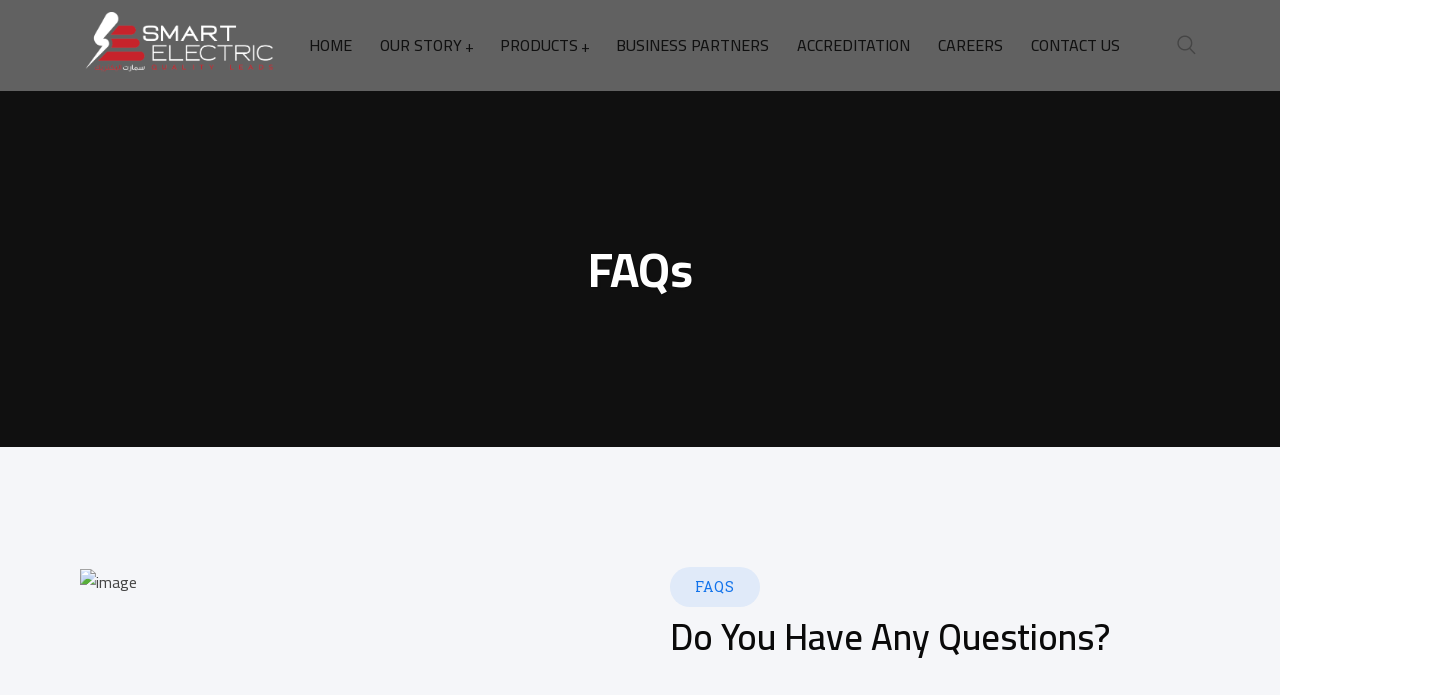

--- FILE ---
content_type: text/css
request_url: https://smartelectric-eg.com/wp-content/uploads/elementor/css/post-13202.css?ver=1655439066
body_size: 2466
content:
.elementor-13202 .elementor-element.elementor-element-8a88fc0:not(.elementor-motion-effects-element-type-background), .elementor-13202 .elementor-element.elementor-element-8a88fc0 > .elementor-motion-effects-container > .elementor-motion-effects-layer{background-color:#F5F6F9;}.elementor-13202 .elementor-element.elementor-element-8a88fc0{transition:background 0.3s, border 0.3s, border-radius 0.3s, box-shadow 0.3s;padding:110px 0px 435px 0px;}.elementor-13202 .elementor-element.elementor-element-8a88fc0 > .elementor-background-overlay{transition:background 0.3s, border-radius 0.3s, opacity 0.3s;}.elementor-13202 .elementor-element.elementor-element-0bd8c7c{padding:0px 0px 16px 0px;}.elementor-13202 .elementor-element.elementor-element-fb03087 > .elementor-element-populated{padding:0px 30px 0px 0px;}.elementor-13202 .elementor-element.elementor-element-14cba389 .rs-animation-shape-image .pattern{left:-31px;top:-72px;}.elementor-13202 .elementor-element.elementor-element-14cba389 .rs-animation-shape-image .scale2{animation:scale2 5s alternate infinite;}.elementor-13202 .elementor-element.elementor-element-14cba389 .rs-animation-shape-image .dance{animation:scale2 3s alternate infinite;}.elementor-13202 .elementor-element.elementor-element-0f8c308 > .elementor-element-populated{padding:0px 0px 0px 30px;}.elementor-13202 .elementor-element.elementor-element-11c35d7 .rs-heading{text-align:left;}.elementor-13202 .elementor-element.elementor-element-11c35d7 .rs-heading .title-inner .title{font-weight:600;}.elementor-13202 .elementor-element.elementor-element-11c35d7 .rs-heading .title-inner .sub-text{font-weight:400;text-transform:uppercase;color:#1273EB;}.elementor-13202 .elementor-element.elementor-element-11c35d7 .rs-heading.style15 .title-inner .sub-text{background-color:#1273EB17;}.elementor-13202 .elementor-element.elementor-element-11c35d7 .rs-heading .description p, .elementor-13202 .elementor-element.elementor-element-11c35d7 .rs-heading .description{font-size:18px;font-weight:400;}.elementor-13202 .elementor-element.elementor-element-11c35d7 > .elementor-widget-container{margin:0px 0px 30px 0px;padding:0px 0px 0px 0px;}.elementor-13202 .elementor-element.elementor-element-4f9cc4f .rs-addon-accordion .ui-accordion-header{margin:20px 0px 0px 0px;padding:12px 30px 13px 5px;border-radius:30px 30px 30px 30px;box-shadow:0px 0px 11px 0px rgba(222.75, 222.75, 222.75, 0.79);}.elementor-13202 .elementor-element.elementor-element-4f9cc4f .rs-addon-accordion .ui-accordion-header.ui-accordion-header-active{background-color:#FFFFFF;padding:30px 30px 5px 5px;border-radius:30px 30px 0px 0px;}.elementor-13202 .elementor-element.elementor-element-4f9cc4f .rs-addon-accordion .ui-accordion-header a, .elementor-13202 .elementor-element.elementor-element-4f9cc4f .rs-addon-accordion .ui-accordion-header .elementor-accordion-icon{color:#000000;}.elementor-13202 .elementor-element.elementor-element-4f9cc4f .rs-addon-accordion .ui-accordion-header a{font-size:18px;}.elementor-13202 .elementor-element.elementor-element-4f9cc4f .rs-addon-accordion.accdstyle2 .ui-accordion-header.ui-accordion-header-active .elementor-accordion-icon{background-color:transparent;background-image:linear-gradient(250deg, #4E95ED 0%, #03228F 100%);}.elementor-13202 .elementor-element.elementor-element-4f9cc4f .rs-addon-accordion.accdstyle2 .elementor-accordion-icon{background-color:transparent;background-image:linear-gradient(250deg, #4E95ED 0%, #03228F 100%);}.elementor-13202 .elementor-element.elementor-element-4f9cc4f .rs-addon-accordion .ui-accordion-header .elementor-accordion-icon i:before{color:#F8F7F7;}.elementor-13202 .elementor-element.elementor-element-4f9cc4f .rs-addon-accordion.accdstyle2 .ui-accordion-header .elementor-accordion-icon{color:#F8F7F7;}.elementor-13202 .elementor-element.elementor-element-4f9cc4f .rs-addon-accordion .ui-accordion-header .elementor-accordion-icon svg{fill:#F8F7F7;}.elementor-13202 .elementor-element.elementor-element-4f9cc4f .rs-addon-accordion.accdstyle2 .ui-accordion-header .elementor-accordion-icon svg{fill:#F8F7F7;}.elementor-13202 .elementor-element.elementor-element-4f9cc4f .rs-addon-accordion .accordion-desc{background-color:#FFFFFF;color:#000000;padding:20px 35px 40px 35px;border-radius:0px 0px 30px 30px;}.elementor-13202 .elementor-element.elementor-element-4f9cc4f .rs-addon-accordion .accordion-desc p{color:#000000;margin:0px 0px 0px 0px;}.elementor-13202 .elementor-element.elementor-element-4f9cc4f > .elementor-widget-container{margin:-19px 0px 0px 0px;}.elementor-13202 .elementor-element.elementor-element-add0d98:not(.elementor-motion-effects-element-type-background), .elementor-13202 .elementor-element.elementor-element-add0d98 > .elementor-motion-effects-container > .elementor-motion-effects-layer{background-color:transparent;background-image:linear-gradient(270deg, #4E95ED 0%, #03228F 100%);}.elementor-13202 .elementor-element.elementor-element-add0d98, .elementor-13202 .elementor-element.elementor-element-add0d98 > .elementor-background-overlay{border-radius:5px 5px 5px 5px;}.elementor-13202 .elementor-element.elementor-element-add0d98{transition:background 0.3s, border 0.3s, border-radius 0.3s, box-shadow 0.3s;margin-top:-340px;margin-bottom:120px;z-index:2;}.elementor-13202 .elementor-element.elementor-element-add0d98 > .elementor-background-overlay{transition:background 0.3s, border-radius 0.3s, opacity 0.3s;}.elementor-13202 .elementor-element.elementor-element-b24cf7f > .elementor-element-populated{padding:90px 60px 60px 60px;}.elementor-13202 .elementor-element.elementor-element-2246323 .rs-heading{text-align:center;}.elementor-13202 .elementor-element.elementor-element-2246323 .rs-heading .title-inner .title{font-weight:600;color:#FFFFFF;}.elementor-13202 .elementor-element.elementor-element-2246323 .rs-heading .title-inner .sub-text{font-weight:400;text-transform:uppercase;color:#FFFFFF;}.elementor-13202 .elementor-element.elementor-element-2246323 .rs-heading.style15 .title-inner .sub-text{background-color:#03228F;}.elementor-13202 .elementor-element.elementor-element-2246323 .rs-heading .description p, .elementor-13202 .elementor-element.elementor-element-2246323 .rs-heading .description{font-size:18px;font-weight:400;}.elementor-13202 .elementor-element.elementor-element-2246323 > .elementor-widget-container{margin:0px 0px 31px 0px;padding:0px 0px 0px 0px;}.elementor-13202 .elementor-element.elementor-element-6ff5adb .wpcf7-form-control:not(.wpcf7-submit){padding:16px 16px 16px 16px;border-radius:5px 5px 5px 5px;border-style:solid;border-width:1px 1px 1px 1px;border-color:#F1F5FB;}.elementor-13202 .elementor-element.elementor-element-6ff5adb ::-webkit-input-placeholder{color:#4444447A;}.elementor-13202 .elementor-element.elementor-element-6ff5adb ::-moz-placeholder{color:#4444447A;}.elementor-13202 .elementor-element.elementor-element-6ff5adb ::-ms-input-placeholder{color:#4444447A;}.elementor-13202 .elementor-element.elementor-element-6ff5adb .wpcf7-submit{background-color:transparent;background-image:linear-gradient(250deg, #4E95ED 0%, #03228F 100%);padding:18px 36px 16px 36px;border-radius:30px 30px 30px 30px;}.elementor-13202 .elementor-element.elementor-element-6ff5adb .wpcf7-submit:hover, .elementor-13202 .elementor-element.elementor-element-6ff5adb .wpcf7-submit:focus{color:#FFFFFF;background-color:transparent;background-image:linear-gradient(250deg, #03228F 0%, #4E95ED 100%);}.elementor-13202 .elementor-element.elementor-element-6ff5adb .form-button{text-align:center;}.elementor-13202 .elementor-element.elementor-element-b54116c{transition:background 0.3s, border 0.3s, border-radius 0.3s, box-shadow 0.3s;margin-top:-409px;margin-bottom:0px;padding:376px 0px 123px 0px;}.elementor-13202 .elementor-element.elementor-element-b54116c > .elementor-background-overlay{transition:background 0.3s, border-radius 0.3s, opacity 0.3s;}.elementor-13202 .elementor-element.elementor-element-5a3efc6{padding:13px 0px 16px 0px;}.elementor-13202 .elementor-element.elementor-element-89a3c32 .rs-heading{text-align:center;}.elementor-13202 .elementor-element.elementor-element-89a3c32 .rs-heading .title-inner .title{font-weight:600;}.elementor-13202 .elementor-element.elementor-element-89a3c32 .rs-heading .title-inner .sub-text{font-weight:400;text-transform:uppercase;color:#1273EB;}.elementor-13202 .elementor-element.elementor-element-89a3c32 .rs-heading.style15 .title-inner .sub-text{background-color:#1273EB17;}.elementor-13202 .elementor-element.elementor-element-89a3c32 .rs-heading .description p, .elementor-13202 .elementor-element.elementor-element-89a3c32 .rs-heading .description{font-size:18px;font-weight:400;}.elementor-13202 .elementor-element.elementor-element-89a3c32 > .elementor-widget-container{padding:0px 0px 0px 0px;}.elementor-13202 .elementor-element.elementor-element-2e6072f > .elementor-container{max-width:1200px;}.elementor-13202 .elementor-element.elementor-element-2e6072f > .elementor-container > .elementor-column > .elementor-widget-wrap{align-content:center;align-items:center;}.elementor-13202 .elementor-element.elementor-element-ccd41ab > .elementor-element-populated{margin:0px 7px 0px 0px;--e-column-margin-right:7px;--e-column-margin-left:0px;}.elementor-13202 .elementor-element.elementor-element-19ebd4c  .elementor-widget-container{text-align:center;}.elementor-13202 .elementor-element.elementor-element-19ebd4c .rs-price-table{padding:27px 40px 0px 40px;background-color:transparent;background-image:linear-gradient(180deg, #FFFFFF 0%, #F2F5FF 100%);box-shadow:0px 0px 10px 0px rgba(0, 0, 0, 0);}.elementor-13202 .elementor-element.elementor-element-19ebd4c .rs-pricing-icon{margin-bottom:40px;}.elementor-13202 .elementor-element.elementor-element-19ebd4c .rs-pricing-icon img{width:110px;}.elementor-13202 .elementor-element.elementor-element-19ebd4c .rs-pricing-table-title{margin-bottom:22px;color:#04004D;font-size:24px;font-weight:600;}.elementor-13202 .elementor-element.elementor-element-19ebd4c .rs-pricing-table-price-text{color:#111111;}.elementor-13202 .elementor-element.elementor-element-19ebd4c .rs-pricing-table-price .rs-pricing-table-price-tag .rs-pricing-table-price-text{font-size:52px;font-weight:600;}.elementor-13202 .elementor-element.elementor-element-19ebd4c .rs-pricing-table-currency{color:#111111;}.elementor-13202 .elementor-element.elementor-element-19ebd4c .rs-pricing-table-price .rs-pricing-table-currency{font-size:25px;font-weight:600;}.elementor-13202 .elementor-element.elementor-element-19ebd4c .rs-pricing-table-period{color:#435761;font-size:16px;font-weight:500;}.elementor-13202 .elementor-element.elementor-element-19ebd4c .rs-pricing-table-features-list{text-align:left;}.elementor-13202 .elementor-element.elementor-element-19ebd4c .rs-pricing-table-body .rs-pricing-table-features-list{padding:18px 15px 4px 15px;}.elementor-13202 .elementor-element.elementor-element-19ebd4c .rs-pricing-table-body{margin-bottom:10px;border-style:solid;border-width:1px 0px 0px 0px;border-color:#EBEBEB;}.elementor-13202 .elementor-element.elementor-element-19ebd4c .rs-pricing-table-features-title{margin-bottom:5px;font-size:16px;font-weight:400;line-height:1em;}.elementor-13202 .elementor-element.elementor-element-19ebd4c .rs-pricing-table-features-list > li{padding:9px 0px 9px 0px;margin-bottom:0px;font-size:15px;font-weight:400;}.elementor-13202 .elementor-element.elementor-element-19ebd4c .rs-pricing-table-features-list li i{color:#1273EB;}.elementor-13202 .elementor-element.elementor-element-19ebd4c .rs-pricing-table-btn{margin:0px 0px 0px 0px;padding:10px 40px 10px 40px;top:25px;font-size:16px;font-weight:500;text-transform:uppercase;color:#FFFFFF;background-color:transparent;background-image:linear-gradient(170deg, #03228F 0%, #4E95ED 100%);border-radius:30px 30px 30px 30px;}.elementor-13202 .elementor-element.elementor-element-19ebd4c .rs-pricing-table-btn i{-webkit-transform:translateX(-33px);transform:translateX(-33px);}.elementor-13202 .elementor-element.elementor-element-19ebd4c .rs-pricing-table-btn:hover i{-webkit-transform:translateX(10px);transform:translateX(10px);}.elementor-13202 .elementor-element.elementor-element-19ebd4c .rs-pricing-table-badge{top:30px;left:0px;padding:10px 23px 11px 23px;background-color:#1273EB;border-radius:0px 30px 30px 0px;font-size:13px;font-weight:500;text-transform:uppercase;}.elementor-13202 .elementor-element.elementor-element-19ebd4c > .elementor-widget-container{border-style:solid;border-width:1px 1px 1px 1px;border-color:#F2F5FF;border-radius:5px 5px 5px 5px;box-shadow:0px 0px 10px 0px rgba(0, 0, 0, 0);}.elementor-13202 .elementor-element.elementor-element-b790c84 > .elementor-element-populated{margin:0px 3px 0px 3px;--e-column-margin-right:3px;--e-column-margin-left:3px;}.elementor-13202 .elementor-element.elementor-element-c3e42f8  .elementor-widget-container{text-align:center;}.elementor-13202 .elementor-element.elementor-element-c3e42f8 .rs-price-table{padding:27px 40px 0px 40px;box-shadow:0px 0px 10px 0px rgba(0, 0, 0, 0);}.elementor-13202 .elementor-element.elementor-element-c3e42f8 .rs-pricing-icon{margin-bottom:40px;}.elementor-13202 .elementor-element.elementor-element-c3e42f8 .rs-pricing-icon img{width:128px;}.elementor-13202 .elementor-element.elementor-element-c3e42f8 .rs-pricing-table-title{margin-bottom:22px;color:#04004D;font-size:24px;font-weight:600;}.elementor-13202 .elementor-element.elementor-element-c3e42f8 .rs-pricing-table-price-text{color:#FFFFFF;}.elementor-13202 .elementor-element.elementor-element-c3e42f8 .rs-pricing-table-price .rs-pricing-table-price-tag .rs-pricing-table-price-text{font-size:52px;font-weight:600;}.elementor-13202 .elementor-element.elementor-element-c3e42f8 .rs-pricing-table-currency{color:#FFFFFF;}.elementor-13202 .elementor-element.elementor-element-c3e42f8 .rs-pricing-table-price .rs-pricing-table-currency{font-size:25px;font-weight:600;}.elementor-13202 .elementor-element.elementor-element-c3e42f8 .rs-pricing-table-period{color:#B1E0F9;font-size:16px;font-weight:500;}.elementor-13202 .elementor-element.elementor-element-c3e42f8 .rs-pricing-table-features-list{text-align:left;}.elementor-13202 .elementor-element.elementor-element-c3e42f8 .rs-pricing-table-body .rs-pricing-table-features-list{padding:18px 15px 4px 15px;}.elementor-13202 .elementor-element.elementor-element-c3e42f8 .rs-pricing-table-body{margin-bottom:10px;border-style:solid;border-width:1px 0px 0px 0px;border-color:#4EA4F8;}.elementor-13202 .elementor-element.elementor-element-c3e42f8 .rs-pricing-table-features-title{margin-bottom:5px;font-size:16px;font-weight:400;line-height:1em;}.elementor-13202 .elementor-element.elementor-element-c3e42f8 .rs-pricing-table-features-list > li{padding:9px 0px 9px 0px;margin-bottom:0px;color:#FFFFFF;font-size:15px;font-weight:400;}.elementor-13202 .elementor-element.elementor-element-c3e42f8 .rs-pricing-table-btn{margin:0px 0px 0px 0px;padding:11px 45px 11px 45px;top:25px;font-size:16px;font-weight:500;text-transform:uppercase;color:#FFFFFF;background-color:transparent;background-image:linear-gradient(250deg, #4E95ED 0%, #03228F 100%);border-radius:30px 30px 30px 30px;box-shadow:0px 4px 15px 0px rgba(0, 0, 0, 0.05);}.elementor-13202 .elementor-element.elementor-element-c3e42f8 .rs-pricing-table-btn i{-webkit-transform:translateX(-33px);transform:translateX(-33px);}.elementor-13202 .elementor-element.elementor-element-c3e42f8 .rs-pricing-table-btn:hover, .elementor-13202 .elementor-element.elementor-element-c3e42f8 .rs-pricing-table-btn:focus{color:#FFFFFF;}.elementor-13202 .elementor-element.elementor-element-c3e42f8 .rs-pricing-table-btn:hover i{-webkit-transform:translateX(10px);transform:translateX(10px);}.elementor-13202 .elementor-element.elementor-element-c3e42f8 .rs-pricing-table-badge{top:30px;left:0px;padding:10px 23px 10px 23px;color:#FFFFFF;background-color:#194AE39C;border-radius:0px 30px 30px 0px;font-size:13px;font-weight:500;text-transform:uppercase;}.elementor-13202 .elementor-element.elementor-element-c3e42f8 > .elementor-widget-container{background-color:transparent;background-image:linear-gradient(270deg, #4E95ED 0%, #03228F 100%);border-style:solid;border-width:1px 1px 1px 1px;border-color:#EBEBEB;border-radius:5px 5px 5px 5px;box-shadow:0px 0px 10px 0px rgba(0, 0, 0, 0);}.elementor-13202 .elementor-element.elementor-element-e061b4c > .elementor-element-populated{margin:0px 0px 0px 4px;--e-column-margin-right:0px;--e-column-margin-left:4px;}.elementor-13202 .elementor-element.elementor-element-59b5a99  .elementor-widget-container{text-align:center;}.elementor-13202 .elementor-element.elementor-element-59b5a99 .rs-price-table{padding:27px 40px 0px 40px;background-color:transparent;background-image:linear-gradient(180deg, #FFFFFF 0%, #F2F5FF 100%);box-shadow:0px 0px 10px 0px rgba(0, 0, 0, 0);}.elementor-13202 .elementor-element.elementor-element-59b5a99 .rs-pricing-icon{margin-bottom:40px;}.elementor-13202 .elementor-element.elementor-element-59b5a99 .rs-pricing-icon img{width:100px;}.elementor-13202 .elementor-element.elementor-element-59b5a99 .rs-pricing-table-title{margin-bottom:22px;color:#04004D;font-size:24px;font-weight:600;}.elementor-13202 .elementor-element.elementor-element-59b5a99 .rs-pricing-table-price-text{color:#111111;}.elementor-13202 .elementor-element.elementor-element-59b5a99 .rs-pricing-table-price .rs-pricing-table-price-tag .rs-pricing-table-price-text{font-size:52px;font-weight:600;}.elementor-13202 .elementor-element.elementor-element-59b5a99 .rs-pricing-table-currency{color:#111111;}.elementor-13202 .elementor-element.elementor-element-59b5a99 .rs-pricing-table-price .rs-pricing-table-currency{font-size:25px;font-weight:600;}.elementor-13202 .elementor-element.elementor-element-59b5a99 .rs-pricing-table-period{color:#435761;font-size:16px;font-weight:500;}.elementor-13202 .elementor-element.elementor-element-59b5a99 .rs-pricing-table-features-list{text-align:left;}.elementor-13202 .elementor-element.elementor-element-59b5a99 .rs-pricing-table-body .rs-pricing-table-features-list{padding:18px 15px 4px 15px;}.elementor-13202 .elementor-element.elementor-element-59b5a99 .rs-pricing-table-body{margin-bottom:10px;border-style:solid;border-width:1px 0px 0px 0px;border-color:#EBEBEB;}.elementor-13202 .elementor-element.elementor-element-59b5a99 .rs-pricing-table-features-title{margin-bottom:5px;font-size:16px;font-weight:400;line-height:1em;}.elementor-13202 .elementor-element.elementor-element-59b5a99 .rs-pricing-table-features-list > li{padding:9px 0px 9px 0px;margin-bottom:0px;font-size:15px;font-weight:400;}.elementor-13202 .elementor-element.elementor-element-59b5a99 .rs-pricing-table-features-list li i{color:#1273EB;}.elementor-13202 .elementor-element.elementor-element-59b5a99 .rs-pricing-table-btn{margin:0px 0px 0px 0px;padding:10px 40px 10px 40px;top:25px;font-size:16px;font-weight:500;text-transform:uppercase;color:#FFFFFF;background-color:transparent;background-image:linear-gradient(170deg, #03228F 0%, #4E95ED 100%);border-radius:30px 30px 30px 30px;}.elementor-13202 .elementor-element.elementor-element-59b5a99 .rs-pricing-table-btn i{-webkit-transform:translateX(-33px);transform:translateX(-33px);}.elementor-13202 .elementor-element.elementor-element-59b5a99 .rs-pricing-table-btn:hover i{-webkit-transform:translateX(10px);transform:translateX(10px);}.elementor-13202 .elementor-element.elementor-element-59b5a99 .rs-pricing-table-badge{top:30px;left:0px;padding:10px 23px 11px 23px;background-color:#1273EB;border-radius:0px 30px 30px 0px;font-size:13px;font-weight:500;text-transform:uppercase;}.elementor-13202 .elementor-element.elementor-element-59b5a99 > .elementor-widget-container{background-color:#FFFFFF;border-style:solid;border-width:1px 1px 1px 1px;border-color:#F2F5FF;border-radius:5px 5px 5px 5px;box-shadow:0px 0px 10px 0px rgba(0, 0, 0, 0);}.elementor-13202 .elementor-element.elementor-element-7c1f2a40:not(.elementor-motion-effects-element-type-background), .elementor-13202 .elementor-element.elementor-element-7c1f2a40 > .elementor-motion-effects-container > .elementor-motion-effects-layer{background-color:transparent;background-image:linear-gradient(330deg, #00005B 0%, #020275 90%);}.elementor-13202 .elementor-element.elementor-element-7c1f2a40{transition:background 0.3s, border 0.3s, border-radius 0.3s, box-shadow 0.3s;padding:55px 0px 50px 0px;}.elementor-13202 .elementor-element.elementor-element-7c1f2a40 > .elementor-background-overlay{transition:background 0.3s, border-radius 0.3s, opacity 0.3s;}.elementor-13202 .elementor-element.elementor-element-ca2310a > .elementor-container{max-width:1280px;}.elementor-13202 .elementor-element.elementor-element-17fe5d52 .rs-addon-slider .grid-item{padding:0 25px;}.elementor-13202 .elementor-element.elementor-element-17fe5d52 .rs-grid-figure .rs-grid-img{filter:brightness( 200% ) contrast( 88% ) saturate( 13% ) blur( 0px ) hue-rotate( 0deg );}.elementor-13202 .elementor-element.elementor-element-17fe5d52 .rs-addon-slider .slick-dots{margin-bottom:-25px;}@media(min-width:768px){.elementor-13202 .elementor-element.elementor-element-ccd41ab{width:33%;}.elementor-13202 .elementor-element.elementor-element-b790c84{width:33.332%;}.elementor-13202 .elementor-element.elementor-element-e061b4c{width:33%;}}@media(max-width:1024px){.elementor-13202 .elementor-element.elementor-element-fb03087 > .elementor-element-populated{padding:0px 0px 80px 0px;}.elementor-13202 .elementor-element.elementor-element-0f8c308 > .elementor-element-populated{padding:0px 30px 0px 25px;}.elementor-13202 .elementor-element.elementor-element-19ebd4c .rs-price-table{padding:27px 20px 45px 20px;}.elementor-13202 .elementor-element.elementor-element-19ebd4c .rs-pricing-table-body .rs-pricing-table-features-list{padding:0px 0px 15px 0px;}.elementor-13202 .elementor-element.elementor-element-c3e42f8 .rs-price-table{padding:27px 20px 45px 20px;}.elementor-13202 .elementor-element.elementor-element-c3e42f8 .rs-pricing-table-body .rs-pricing-table-features-list{padding:0px 0px 15px 0px;}.elementor-13202 .elementor-element.elementor-element-59b5a99 .rs-price-table{padding:27px 20px 45px 20px;}.elementor-13202 .elementor-element.elementor-element-59b5a99 .rs-pricing-table-body .rs-pricing-table-features-list{padding:0px 0px 15px 0px;}}@media(max-width:767px){.elementor-13202 .elementor-element.elementor-element-0f8c308 > .elementor-element-populated{padding:0px 20px 0px 20px;}.elementor-13202 .elementor-element.elementor-element-b24cf7f > .elementor-element-populated{padding:80px 30px 76px 30px;}.elementor-13202 .elementor-element.elementor-element-b54116c{padding:326px 0px 60px 0px;}.elementor-13202 .elementor-element.elementor-element-ccd41ab > .elementor-element-populated{margin:0px 0px 0px 0px;--e-column-margin-right:0px;--e-column-margin-left:0px;padding:0px 30px 0px 30px;}.elementor-13202 .elementor-element.elementor-element-19ebd4c > .elementor-widget-container{border-width:0px 0px 0px 0px;}.elementor-13202 .elementor-element.elementor-element-b790c84 > .elementor-element-populated{margin:30px 0px 0px 0px;--e-column-margin-right:0px;--e-column-margin-left:0px;padding:0px 30px 0px 30px;}.elementor-13202 .elementor-element.elementor-element-e061b4c > .elementor-element-populated{margin:30px 0px 0px 0px;--e-column-margin-right:0px;--e-column-margin-left:0px;padding:0px 30px 0px 30px;}.elementor-13202 .elementor-element.elementor-element-59b5a99 > .elementor-widget-container{border-width:0px 0px 0px 0px;}}@media(max-width:1024px) and (min-width:768px){.elementor-13202 .elementor-element.elementor-element-fb03087{width:100%;}.elementor-13202 .elementor-element.elementor-element-0f8c308{width:100%;}}